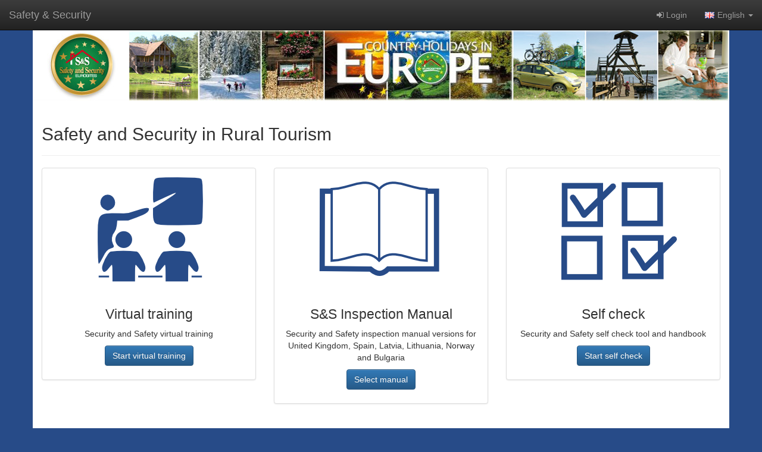

--- FILE ---
content_type: text/html;charset=UTF-8
request_url: http://safety.countryholidays.lv/en;jsessionid=45B0EEE595CF5E151CAC785D1C59FFA6
body_size: 3058
content:
<!DOCTYPE html>
<html xmlns="http://www.w3.org/1999/xhtml" lang="en">  
  <head><link rel="stylesheet" type="text/css" href="./wicket/resource/lv.wi.res.WiUiCssRes/css/wi-ui-ver-9A699D9B49759743545FDB765A3B70F6.css" />

    <meta charset="utf-8"/>
    <title>Safety and Security in Rural Tourism</title>
    <meta http-equiv="X-UA-Compatible" content="IE=edge"/>
    <meta name="viewport" content="width=device-width, initial-scale=1"/>
    <meta name="author" content="LLTA Lauku Celotajs"/>
    <link rel="icon" href="favicon.ico" type="image/x-icon"/>
    <link rel="shortcut icon" href="favicon.ico" type="image/x-icon"/>
    <!--[if lt IE 9]>
      <script src="https://oss.maxcdn.com/libs/html5shiv/3.7.0/html5shiv.js"></script>
      <script src="https://oss.maxcdn.com/libs/respond.js/1.4.2/respond.min.js"></script>
    <![endif]-->  
  <script type="text/javascript" src="./wicket/resource/org.apache.wicket.resource.JQueryResourceReference/jquery/jquery-1.11.1.min-ver-8101D596B2B8FA35FE3A634EA342D7C3.js"></script>
<script type="text/javascript" src="./wicket/resource/org.apache.wicket.ajax.AbstractDefaultAjaxBehavior/res/js/wicket-event-jquery.min-ver-7C4C4A31B92F211E7D61B1BF2BA81B39.js"></script>
<link rel="stylesheet" type="text/css" href="./wicket/resource/lv.wi.res.bootstrap.WiBootstrapThemeEnum/def/css/bootstrap.min-ver-01B83DA47BE3271AE43BB0B3B6D7C77C.css" />
<link rel="stylesheet" type="text/css" href="./wicket/resource/lv.wi.res.bootstrap.WiBootstrapThemeEnum/def/css/bootstrap-theme.min-ver-FD7369D588726D2973BA7C4545ACAD5C.css" />
<script type="text/javascript" src="./wicket/resource/lv.wi.res.bootstrap.WiBootstrapThemeEnum/def/js/bootstrap.min-ver-BC5650264872F5BD33DA30447CA9B8B0.js"></script>
<link rel="stylesheet" type="text/css" href="./wicket/resource/lv.qty.web.app.layout.WappBasePage/css/w-ver-28E8BB4FC11D6037A83D7BE78E0ED1EF.css" />
</head>
 <body role="document">
    <div>
          <nav class="navbar navbar-inverse navbar-fixed-top" role="navigation">
            <div class="container-fluid">
              
              <div class="navbar-header">
                <button type="button" class="navbar-toggle" data-toggle="collapse" data-target="#navbar-collapse-1">
                  <span class="sr-only">Toggle navigation</span>
                  <span class="icon-bar"></span>
                  <span class="icon-bar"></span>
                  <span class="icon-bar"></span>
                </button>
                <a class="navbar-brand" href="./en;jsessionid=ABFE255AEF767B6975B77DF4CD98706B">Safety & Security</a>
              </div>

              <div class="collapse navbar-collapse" id="navbar-collapse-1">
                <ul class="nav navbar-nav">
                  <li id="id1" style="display:none"></li>
                </ul>
                <ul class="nav navbar-nav navbar-right">
                  <li id="id2"><a href="./en/login;jsessionid=ABFE255AEF767B6975B77DF4CD98706B"><i class="fa fa-sign-in"></i> Login</a></li>
                  <li id="id3" style="display:none"></li>
                  
    <li class="dropdown locale-dropdown">
      <a href="#" class="dropdown-toggle" data-toggle="dropdown"><img class="flag16 flag-en" src="./wicket/resource/lv.wi.app.WiApplication/img/blank-ver-325472601571F31E1BF00674C368D335.gif"/>English <b class="caret"></b></a>
      <ul class="dropdown-menu">
        <li><a href="en?lang=en"><img class="flag16 flag-en" src="./wicket/resource/lv.wi.app.WiApplication/img/blank-ver-325472601571F31E1BF00674C368D335.gif"/>English</a></li><li><a href="es?lang=es"><img class="flag16 flag-es" src="./wicket/resource/lv.wi.app.WiApplication/img/blank-ver-325472601571F31E1BF00674C368D335.gif"/>español</a></li><li><a href="lv?lang=lv"><img class="flag16 flag-lv" src="./wicket/resource/lv.wi.app.WiApplication/img/blank-ver-325472601571F31E1BF00674C368D335.gif"/>latviešu</a></li><li><a href="lt?lang=lt"><img class="flag16 flag-lt" src="./wicket/resource/lv.wi.app.WiApplication/img/blank-ver-325472601571F31E1BF00674C368D335.gif"/>lietuvių</a></li><li><a href="no?lang=no"><img class="flag16 flag-no" src="./wicket/resource/lv.wi.app.WiApplication/img/blank-ver-325472601571F31E1BF00674C368D335.gif"/>norsk</a></li><li><a href="bg?lang=bg"><img class="flag16 flag-bg" src="./wicket/resource/lv.wi.app.WiApplication/img/blank-ver-325472601571F31E1BF00674C368D335.gif"/>български</a></li><li><a href="de?lang=de"><img class="flag16 flag-de" src="./wicket/resource/lv.wi.app.WiApplication/img/blank-ver-325472601571F31E1BF00674C368D335.gif"/>Deutsch</a></li>
      </ul>
    </li>
  
                </ul>
              </div>
            </div>
          </nav>
    </div>
    <div id="safety-logo" class="container" > 
      
      <div>
        <a href="./en;jsessionid=ABFE255AEF767B6975B77DF4CD98706B"><img src="./wicket/resource/lv.qty.web.app.layout.hd.WappPageHeader/header-image-ver-0085F281EE6C9E49866F8A2FCE063941.jpg" class="img-responsive" alt="Country Holidays"/></a>        
      </div>      
    
    </div>
    <div id="safety-content" class="container" role="main"> 
      
      <div class="page-header">
        <h1 id="id4">
      
      <span>Safety and Security in Rural Tourism</span>
      
    </h1>
      </div>
      <div class="row">
        <div class="col-sm-6 col-md-4">
          <div class="thumbnail">
            <img class="img-responsive" src="./wicket/resource/lv.qty.web.sys.home.HomePage/img/virtualTraining-ver-597B6D3FAA4E49FD17A3F45B72E9D15C.png" alt="Virtual training" title="Virtual training"/>
              <div class="caption" style="text-align: center;">
                <h3 id="id5">
      
      <span>Virtual training</span>
      
    </h3>
                <p id="id6">
      
      <span>Security and Safety virtual training</span>
      
    </p>
                <p><a href="./en/virtualtraining;jsessionid=ABFE255AEF767B6975B77DF4CD98706B" class="btn btn-primary" role="button"><span id="id7">
      
      <span>Start virtual training</span>
      
    </span></a></p>
              </div>
          </div>
        </div>
        <div class="col-sm-6 col-md-4">
          <div class="thumbnail">
            <img class="img-responsive" src="./wicket/resource/lv.qty.web.sys.home.HomePage/img/manual-ver-CD2A314C9F1B918F08C4E982151486F7.png" alt="S&amp;S Inspection Manual" title="S&amp;S Inspection Manual"/>
              <div class="caption" style="text-align: center;">
                <h3 id="id8">
      
      <span>S&S Inspection Manual</span>
      
    </h3>
                <p id="id9">
      
      <span>Security and Safety inspection manual versions for United Kingdom, Spain, Latvia, Lithuania, Norway and Bulgaria</span>
      
    </p>
                <p><a href="./en/manual;jsessionid=ABFE255AEF767B6975B77DF4CD98706B" class="btn btn-primary" role="button"><span id="ida">
      
      <span>Select manual</span>
      
    </span></a></p>


              </div>
          </div>
        </div>
        <div class="col-sm-6 col-md-4">
          <div class="thumbnail">
            <img class="img-responsive" src="./wicket/resource/lv.qty.web.sys.home.HomePage/img/selfCheck-ver-490ACBF62834EEE12BDE160CF06896B4.png" alt="Self check" title="Self check"/>
              <div class="caption" style="text-align: center;">
                <h3 id="idb">
      
      <span>Self check</span>
      
    </h3>
                <p id="idc">
      
      <span>Security and Safety self check tool and handbook</span>
      
    </p>
                <p><a href="./en/selfcheck;jsessionid=ABFE255AEF767B6975B77DF4CD98706B" class="btn btn-primary" role="button"><span id="idd">
      
      <span>Start self check</span>
      
    </span></a></p>


              </div>
          </div>
        </div>
      </div>

    
    </div>
    
      <div style="background-color: white;" class="container">
        <div class="panel panel-default">
          <div class="panel-body">
            <div class="row">
              <div class="col-lg-1 col-md-1 col-sm-2 col-xs-3"><a href="http://www.eurogites.org" title="European Federation of Rural Tourism - EuroGites"><img src="./wicket/resource/lv.qty.web.app.layout.ft.WappPageFooter/logo/p_EUROGITES-ver-999F229010E710AF6118EDF77E9D039C.jpg" class="img-responsive"/></a></div>
              <div class="col-lg-2 col-md-2 col-sm-3 col-xs-4"><a href="http://www.baatbg.org" title="Bulgarian association for alternative tourism BAAT"><img src="./wicket/resource/lv.qty.web.app.layout.ft.WappPageFooter/logo/p_BAAT-ver-8DB351DA0FD9F5DF360E0F255B0FD581.jpg" class="img-responsive"/></a></div>
              <div class="col-lg-1 col-md-1 col-sm-2 col-xs-3"><a href="http://www.farmstay.co.uk" title="Farm Stay UK Limited"><img src="./wicket/resource/lv.qty.web.app.layout.ft.WappPageFooter/logo/p_farmstay-ver-AE3B23E05A1A9C9BAD9FABDC1BB20273.jpg" class="img-responsive"/></a></div>
              <div class="col-lg-2 col-md-2 col-sm-3 col-xs-4"><a href="http://www.raar.es" title="PRODEC Consultores"><img src="./wicket/resource/lv.qty.web.app.layout.ft.WappPageFooter/logo/p_RAAR-ver-27CFF6B8D62DC568DA38FC31E9676723.jpg" class="img-responsive"/></a></div>
              <div class="col-lg-2 col-md-2 col-sm-3 col-xs-4"><a href="http://www.celotajs.lv" title="Latvijas lauku tūrisma asociācija 'Lauku ceļotājs'"><img src="./wicket/resource/lv.qty.web.app.layout.ft.WappPageFooter/logo/p_LC-ver-E445F36ACBEA6EFCC4C8DD56F765180A.jpg" class="img-responsive"/></a></div>
              <div class="col-lg-2 col-md-2 col-sm-3 col-xs-4"><a href="http://www.atostogoskaime.lt" title="Lithuanian Countryside Tourism Association of Lithuania"><img src="./wicket/resource/lv.qty.web.app.layout.ft.WappPageFooter/logo/p_LCTA-ver-D9D33D8F663F9AE43660E1D9640CE691.jpg" class="img-responsive"/></a></div>
              <div class="col-lg-1 col-md-1 col-sm-2 col-xs-3"><a href="http://www.hanen.no" title="Norwegian Rural tourism and local food 'HANEN'"><img src="./wicket/resource/lv.qty.web.app.layout.ft.WappPageFooter/logo/p_HANEN-ver-717FD37C8676AF807DED62ECE5DE78B7.jpg" class="img-responsive"/></a></div>
              <div class="col-md-1"></div>
            </div>            
          </div>
        </div>        
        <div class="row">
          <img src="./wicket/resource/lv.qty.web.app.layout.ft.WappPageFooter/eu_flag_llp_en-ver-F568AAA9A843517AF0278873195AEE44.png?en" style="float: left; margin: 10px 15px 5px 5px;"/>
          <div style="margin-top: 10px;">
            <div id="ide">
      
      <span>SAFETUR - Practise based training tool for safety and security in European Rural tourism (2012-1-LV1-LEO05-03389)</span>
      
    </div>
            <div style="font-size: small;" id="idf">
      
      <span>This project has been funded with support from the European Commission.</span>
      
    </div>
          </div>
        </div>
      </div>
    
    
  </body>
</html>


--- FILE ---
content_type: text/css
request_url: http://safety.countryholidays.lv/wicket/resource/lv.wi.res.WiUiCssRes/css/wi-ui-ver-9A699D9B49759743545FDB765A3B70F6.css
body_size: 7246
content:
ul.feedbackPanel {
  padding: 0;
  margin-left: 5px;
  list-style-type: none;
}
ul.feedbackPanel li {
  list-style: none;
  padding: 0;  
}
ul.feedbackPanel .alert-box {
  color:#555;
  border-radius:10px;
  padding:5px 6px 5px 15px;
  margin:2px;
}
ul.feedbackPanel .error {
  background:#f2dede;
  border:1px solid #ebccd1;
  color: #a94442;
}
ul.feedbackPanel .warning {
  background:#fcf8e3;
  border:1px solid #faebcc;
  color: #8a6d3b;
}
ul.feedbackPanel .info {
  background:#d9edf7;
  border:1px solid #bce8f1;
  color: #31708f;
}
ul.feedbackPanel .success {
  background:#dff0d8;
  border:1px solid #d6e9c6;
  color: #3c763d;
}

/* bootstrap fixes to make alerts smaller */
ul.feedbackPanel .alert {
  margin-bottom: 3px;
  padding-top: 8px;
  padding-bottom: 8px;
}
/*!
 *  Font Awesome 4.2.0 by @davegandy - http://fontawesome.io - @fontawesome
 *  License - http://fontawesome.io/license (Font: SIL OFL 1.1, CSS: MIT License)
 */@font-face{font-family:'FontAwesome';src:url('../fonts/fontawesome-webfont.eot?v=4.2.0');src:url('../fonts/fontawesome-webfont.eot?#iefix&v=4.2.0') format('embedded-opentype'),url('../fonts/fontawesome-webfont.woff?v=4.2.0') format('woff'),url('../fonts/fontawesome-webfont.ttf?v=4.2.0') format('truetype'),url('../fonts/fontawesome-webfont.svg?v=4.2.0#fontawesomeregular') format('svg');font-weight:normal;font-style:normal}.fa{display:inline-block;font:normal normal normal 14px/1 FontAwesome;font-size:inherit;text-rendering:auto;-webkit-font-smoothing:antialiased;-moz-osx-font-smoothing:grayscale}.fa-lg{font-size:1.33333333em;line-height:.75em;vertical-align:-15%}.fa-2x{font-size:2em}.fa-3x{font-size:3em}.fa-4x{font-size:4em}.fa-5x{font-size:5em}.fa-fw{width:1.28571429em;text-align:center}.fa-ul{padding-left:0;margin-left:2.14285714em;list-style-type:none}.fa-ul>li{position:relative}.fa-li{position:absolute;left:-2.14285714em;width:2.14285714em;top:.14285714em;text-align:center}.fa-li.fa-lg{left:-1.85714286em}.fa-border{padding:.2em .25em .15em;border:solid .08em #eee;border-radius:.1em}.pull-right{float:right}.pull-left{float:left}.fa.pull-left{margin-right:.3em}.fa.pull-right{margin-left:.3em}.fa-spin{-webkit-animation:fa-spin 2s infinite linear;animation:fa-spin 2s infinite linear}@-webkit-keyframes fa-spin{0%{-webkit-transform:rotate(0deg);transform:rotate(0deg)}100%{-webkit-transform:rotate(359deg);transform:rotate(359deg)}}@keyframes fa-spin{0%{-webkit-transform:rotate(0deg);transform:rotate(0deg)}100%{-webkit-transform:rotate(359deg);transform:rotate(359deg)}}.fa-rotate-90{filter:progid:DXImageTransform.Microsoft.BasicImage(rotation=1);-webkit-transform:rotate(90deg);-ms-transform:rotate(90deg);transform:rotate(90deg)}.fa-rotate-180{filter:progid:DXImageTransform.Microsoft.BasicImage(rotation=2);-webkit-transform:rotate(180deg);-ms-transform:rotate(180deg);transform:rotate(180deg)}.fa-rotate-270{filter:progid:DXImageTransform.Microsoft.BasicImage(rotation=3);-webkit-transform:rotate(270deg);-ms-transform:rotate(270deg);transform:rotate(270deg)}.fa-flip-horizontal{filter:progid:DXImageTransform.Microsoft.BasicImage(rotation=0, mirror=1);-webkit-transform:scale(-1, 1);-ms-transform:scale(-1, 1);transform:scale(-1, 1)}.fa-flip-vertical{filter:progid:DXImageTransform.Microsoft.BasicImage(rotation=2, mirror=1);-webkit-transform:scale(1, -1);-ms-transform:scale(1, -1);transform:scale(1, -1)}:root .fa-rotate-90,:root .fa-rotate-180,:root .fa-rotate-270,:root .fa-flip-horizontal,:root .fa-flip-vertical{filter:none}.fa-stack{position:relative;display:inline-block;width:2em;height:2em;line-height:2em;vertical-align:middle}.fa-stack-1x,.fa-stack-2x{position:absolute;left:0;width:100%;text-align:center}.fa-stack-1x{line-height:inherit}.fa-stack-2x{font-size:2em}.fa-inverse{color:#fff}.fa-glass:before{content:"\f000"}.fa-music:before{content:"\f001"}.fa-search:before{content:"\f002"}.fa-envelope-o:before{content:"\f003"}.fa-heart:before{content:"\f004"}.fa-star:before{content:"\f005"}.fa-star-o:before{content:"\f006"}.fa-user:before{content:"\f007"}.fa-film:before{content:"\f008"}.fa-th-large:before{content:"\f009"}.fa-th:before{content:"\f00a"}.fa-th-list:before{content:"\f00b"}.fa-check:before{content:"\f00c"}.fa-remove:before,.fa-close:before,.fa-times:before{content:"\f00d"}.fa-search-plus:before{content:"\f00e"}.fa-search-minus:before{content:"\f010"}.fa-power-off:before{content:"\f011"}.fa-signal:before{content:"\f012"}.fa-gear:before,.fa-cog:before{content:"\f013"}.fa-trash-o:before{content:"\f014"}.fa-home:before{content:"\f015"}.fa-file-o:before{content:"\f016"}.fa-clock-o:before{content:"\f017"}.fa-road:before{content:"\f018"}.fa-download:before{content:"\f019"}.fa-arrow-circle-o-down:before{content:"\f01a"}.fa-arrow-circle-o-up:before{content:"\f01b"}.fa-inbox:before{content:"\f01c"}.fa-play-circle-o:before{content:"\f01d"}.fa-rotate-right:before,.fa-repeat:before{content:"\f01e"}.fa-refresh:before{content:"\f021"}.fa-list-alt:before{content:"\f022"}.fa-lock:before{content:"\f023"}.fa-flag:before{content:"\f024"}.fa-headphones:before{content:"\f025"}.fa-volume-off:before{content:"\f026"}.fa-volume-down:before{content:"\f027"}.fa-volume-up:before{content:"\f028"}.fa-qrcode:before{content:"\f029"}.fa-barcode:before{content:"\f02a"}.fa-tag:before{content:"\f02b"}.fa-tags:before{content:"\f02c"}.fa-book:before{content:"\f02d"}.fa-bookmark:before{content:"\f02e"}.fa-print:before{content:"\f02f"}.fa-camera:before{content:"\f030"}.fa-font:before{content:"\f031"}.fa-bold:before{content:"\f032"}.fa-italic:before{content:"\f033"}.fa-text-height:before{content:"\f034"}.fa-text-width:before{content:"\f035"}.fa-align-left:before{content:"\f036"}.fa-align-center:before{content:"\f037"}.fa-align-right:before{content:"\f038"}.fa-align-justify:before{content:"\f039"}.fa-list:before{content:"\f03a"}.fa-dedent:before,.fa-outdent:before{content:"\f03b"}.fa-indent:before{content:"\f03c"}.fa-video-camera:before{content:"\f03d"}.fa-photo:before,.fa-image:before,.fa-picture-o:before{content:"\f03e"}.fa-pencil:before{content:"\f040"}.fa-map-marker:before{content:"\f041"}.fa-adjust:before{content:"\f042"}.fa-tint:before{content:"\f043"}.fa-edit:before,.fa-pencil-square-o:before{content:"\f044"}.fa-share-square-o:before{content:"\f045"}.fa-check-square-o:before{content:"\f046"}.fa-arrows:before{content:"\f047"}.fa-step-backward:before{content:"\f048"}.fa-fast-backward:before{content:"\f049"}.fa-backward:before{content:"\f04a"}.fa-play:before{content:"\f04b"}.fa-pause:before{content:"\f04c"}.fa-stop:before{content:"\f04d"}.fa-forward:before{content:"\f04e"}.fa-fast-forward:before{content:"\f050"}.fa-step-forward:before{content:"\f051"}.fa-eject:before{content:"\f052"}.fa-chevron-left:before{content:"\f053"}.fa-chevron-right:before{content:"\f054"}.fa-plus-circle:before{content:"\f055"}.fa-minus-circle:before{content:"\f056"}.fa-times-circle:before{content:"\f057"}.fa-check-circle:before{content:"\f058"}.fa-question-circle:before{content:"\f059"}.fa-info-circle:before{content:"\f05a"}.fa-crosshairs:before{content:"\f05b"}.fa-times-circle-o:before{content:"\f05c"}.fa-check-circle-o:before{content:"\f05d"}.fa-ban:before{content:"\f05e"}.fa-arrow-left:before{content:"\f060"}.fa-arrow-right:before{content:"\f061"}.fa-arrow-up:before{content:"\f062"}.fa-arrow-down:before{content:"\f063"}.fa-mail-forward:before,.fa-share:before{content:"\f064"}.fa-expand:before{content:"\f065"}.fa-compress:before{content:"\f066"}.fa-plus:before{content:"\f067"}.fa-minus:before{content:"\f068"}.fa-asterisk:before{content:"\f069"}.fa-exclamation-circle:before{content:"\f06a"}.fa-gift:before{content:"\f06b"}.fa-leaf:before{content:"\f06c"}.fa-fire:before{content:"\f06d"}.fa-eye:before{content:"\f06e"}.fa-eye-slash:before{content:"\f070"}.fa-warning:before,.fa-exclamation-triangle:before{content:"\f071"}.fa-plane:before{content:"\f072"}.fa-calendar:before{content:"\f073"}.fa-random:before{content:"\f074"}.fa-comment:before{content:"\f075"}.fa-magnet:before{content:"\f076"}.fa-chevron-up:before{content:"\f077"}.fa-chevron-down:before{content:"\f078"}.fa-retweet:before{content:"\f079"}.fa-shopping-cart:before{content:"\f07a"}.fa-folder:before{content:"\f07b"}.fa-folder-open:before{content:"\f07c"}.fa-arrows-v:before{content:"\f07d"}.fa-arrows-h:before{content:"\f07e"}.fa-bar-chart-o:before,.fa-bar-chart:before{content:"\f080"}.fa-twitter-square:before{content:"\f081"}.fa-facebook-square:before{content:"\f082"}.fa-camera-retro:before{content:"\f083"}.fa-key:before{content:"\f084"}.fa-gears:before,.fa-cogs:before{content:"\f085"}.fa-comments:before{content:"\f086"}.fa-thumbs-o-up:before{content:"\f087"}.fa-thumbs-o-down:before{content:"\f088"}.fa-star-half:before{content:"\f089"}.fa-heart-o:before{content:"\f08a"}.fa-sign-out:before{content:"\f08b"}.fa-linkedin-square:before{content:"\f08c"}.fa-thumb-tack:before{content:"\f08d"}.fa-external-link:before{content:"\f08e"}.fa-sign-in:before{content:"\f090"}.fa-trophy:before{content:"\f091"}.fa-github-square:before{content:"\f092"}.fa-upload:before{content:"\f093"}.fa-lemon-o:before{content:"\f094"}.fa-phone:before{content:"\f095"}.fa-square-o:before{content:"\f096"}.fa-bookmark-o:before{content:"\f097"}.fa-phone-square:before{content:"\f098"}.fa-twitter:before{content:"\f099"}.fa-facebook:before{content:"\f09a"}.fa-github:before{content:"\f09b"}.fa-unlock:before{content:"\f09c"}.fa-credit-card:before{content:"\f09d"}.fa-rss:before{content:"\f09e"}.fa-hdd-o:before{content:"\f0a0"}.fa-bullhorn:before{content:"\f0a1"}.fa-bell:before{content:"\f0f3"}.fa-certificate:before{content:"\f0a3"}.fa-hand-o-right:before{content:"\f0a4"}.fa-hand-o-left:before{content:"\f0a5"}.fa-hand-o-up:before{content:"\f0a6"}.fa-hand-o-down:before{content:"\f0a7"}.fa-arrow-circle-left:before{content:"\f0a8"}.fa-arrow-circle-right:before{content:"\f0a9"}.fa-arrow-circle-up:before{content:"\f0aa"}.fa-arrow-circle-down:before{content:"\f0ab"}.fa-globe:before{content:"\f0ac"}.fa-wrench:before{content:"\f0ad"}.fa-tasks:before{content:"\f0ae"}.fa-filter:before{content:"\f0b0"}.fa-briefcase:before{content:"\f0b1"}.fa-arrows-alt:before{content:"\f0b2"}.fa-group:before,.fa-users:before{content:"\f0c0"}.fa-chain:before,.fa-link:before{content:"\f0c1"}.fa-cloud:before{content:"\f0c2"}.fa-flask:before{content:"\f0c3"}.fa-cut:before,.fa-scissors:before{content:"\f0c4"}.fa-copy:before,.fa-files-o:before{content:"\f0c5"}.fa-paperclip:before{content:"\f0c6"}.fa-save:before,.fa-floppy-o:before{content:"\f0c7"}.fa-square:before{content:"\f0c8"}.fa-navicon:before,.fa-reorder:before,.fa-bars:before{content:"\f0c9"}.fa-list-ul:before{content:"\f0ca"}.fa-list-ol:before{content:"\f0cb"}.fa-strikethrough:before{content:"\f0cc"}.fa-underline:before{content:"\f0cd"}.fa-table:before{content:"\f0ce"}.fa-magic:before{content:"\f0d0"}.fa-truck:before{content:"\f0d1"}.fa-pinterest:before{content:"\f0d2"}.fa-pinterest-square:before{content:"\f0d3"}.fa-google-plus-square:before{content:"\f0d4"}.fa-google-plus:before{content:"\f0d5"}.fa-money:before{content:"\f0d6"}.fa-caret-down:before{content:"\f0d7"}.fa-caret-up:before{content:"\f0d8"}.fa-caret-left:before{content:"\f0d9"}.fa-caret-right:before{content:"\f0da"}.fa-columns:before{content:"\f0db"}.fa-unsorted:before,.fa-sort:before{content:"\f0dc"}.fa-sort-down:before,.fa-sort-desc:before{content:"\f0dd"}.fa-sort-up:before,.fa-sort-asc:before{content:"\f0de"}.fa-envelope:before{content:"\f0e0"}.fa-linkedin:before{content:"\f0e1"}.fa-rotate-left:before,.fa-undo:before{content:"\f0e2"}.fa-legal:before,.fa-gavel:before{content:"\f0e3"}.fa-dashboard:before,.fa-tachometer:before{content:"\f0e4"}.fa-comment-o:before{content:"\f0e5"}.fa-comments-o:before{content:"\f0e6"}.fa-flash:before,.fa-bolt:before{content:"\f0e7"}.fa-sitemap:before{content:"\f0e8"}.fa-umbrella:before{content:"\f0e9"}.fa-paste:before,.fa-clipboard:before{content:"\f0ea"}.fa-lightbulb-o:before{content:"\f0eb"}.fa-exchange:before{content:"\f0ec"}.fa-cloud-download:before{content:"\f0ed"}.fa-cloud-upload:before{content:"\f0ee"}.fa-user-md:before{content:"\f0f0"}.fa-stethoscope:before{content:"\f0f1"}.fa-suitcase:before{content:"\f0f2"}.fa-bell-o:before{content:"\f0a2"}.fa-coffee:before{content:"\f0f4"}.fa-cutlery:before{content:"\f0f5"}.fa-file-text-o:before{content:"\f0f6"}.fa-building-o:before{content:"\f0f7"}.fa-hospital-o:before{content:"\f0f8"}.fa-ambulance:before{content:"\f0f9"}.fa-medkit:before{content:"\f0fa"}.fa-fighter-jet:before{content:"\f0fb"}.fa-beer:before{content:"\f0fc"}.fa-h-square:before{content:"\f0fd"}.fa-plus-square:before{content:"\f0fe"}.fa-angle-double-left:before{content:"\f100"}.fa-angle-double-right:before{content:"\f101"}.fa-angle-double-up:before{content:"\f102"}.fa-angle-double-down:before{content:"\f103"}.fa-angle-left:before{content:"\f104"}.fa-angle-right:before{content:"\f105"}.fa-angle-up:before{content:"\f106"}.fa-angle-down:before{content:"\f107"}.fa-desktop:before{content:"\f108"}.fa-laptop:before{content:"\f109"}.fa-tablet:before{content:"\f10a"}.fa-mobile-phone:before,.fa-mobile:before{content:"\f10b"}.fa-circle-o:before{content:"\f10c"}.fa-quote-left:before{content:"\f10d"}.fa-quote-right:before{content:"\f10e"}.fa-spinner:before{content:"\f110"}.fa-circle:before{content:"\f111"}.fa-mail-reply:before,.fa-reply:before{content:"\f112"}.fa-github-alt:before{content:"\f113"}.fa-folder-o:before{content:"\f114"}.fa-folder-open-o:before{content:"\f115"}.fa-smile-o:before{content:"\f118"}.fa-frown-o:before{content:"\f119"}.fa-meh-o:before{content:"\f11a"}.fa-gamepad:before{content:"\f11b"}.fa-keyboard-o:before{content:"\f11c"}.fa-flag-o:before{content:"\f11d"}.fa-flag-checkered:before{content:"\f11e"}.fa-terminal:before{content:"\f120"}.fa-code:before{content:"\f121"}.fa-mail-reply-all:before,.fa-reply-all:before{content:"\f122"}.fa-star-half-empty:before,.fa-star-half-full:before,.fa-star-half-o:before{content:"\f123"}.fa-location-arrow:before{content:"\f124"}.fa-crop:before{content:"\f125"}.fa-code-fork:before{content:"\f126"}.fa-unlink:before,.fa-chain-broken:before{content:"\f127"}.fa-question:before{content:"\f128"}.fa-info:before{content:"\f129"}.fa-exclamation:before{content:"\f12a"}.fa-superscript:before{content:"\f12b"}.fa-subscript:before{content:"\f12c"}.fa-eraser:before{content:"\f12d"}.fa-puzzle-piece:before{content:"\f12e"}.fa-microphone:before{content:"\f130"}.fa-microphone-slash:before{content:"\f131"}.fa-shield:before{content:"\f132"}.fa-calendar-o:before{content:"\f133"}.fa-fire-extinguisher:before{content:"\f134"}.fa-rocket:before{content:"\f135"}.fa-maxcdn:before{content:"\f136"}.fa-chevron-circle-left:before{content:"\f137"}.fa-chevron-circle-right:before{content:"\f138"}.fa-chevron-circle-up:before{content:"\f139"}.fa-chevron-circle-down:before{content:"\f13a"}.fa-html5:before{content:"\f13b"}.fa-css3:before{content:"\f13c"}.fa-anchor:before{content:"\f13d"}.fa-unlock-alt:before{content:"\f13e"}.fa-bullseye:before{content:"\f140"}.fa-ellipsis-h:before{content:"\f141"}.fa-ellipsis-v:before{content:"\f142"}.fa-rss-square:before{content:"\f143"}.fa-play-circle:before{content:"\f144"}.fa-ticket:before{content:"\f145"}.fa-minus-square:before{content:"\f146"}.fa-minus-square-o:before{content:"\f147"}.fa-level-up:before{content:"\f148"}.fa-level-down:before{content:"\f149"}.fa-check-square:before{content:"\f14a"}.fa-pencil-square:before{content:"\f14b"}.fa-external-link-square:before{content:"\f14c"}.fa-share-square:before{content:"\f14d"}.fa-compass:before{content:"\f14e"}.fa-toggle-down:before,.fa-caret-square-o-down:before{content:"\f150"}.fa-toggle-up:before,.fa-caret-square-o-up:before{content:"\f151"}.fa-toggle-right:before,.fa-caret-square-o-right:before{content:"\f152"}.fa-euro:before,.fa-eur:before{content:"\f153"}.fa-gbp:before{content:"\f154"}.fa-dollar:before,.fa-usd:before{content:"\f155"}.fa-rupee:before,.fa-inr:before{content:"\f156"}.fa-cny:before,.fa-rmb:before,.fa-yen:before,.fa-jpy:before{content:"\f157"}.fa-ruble:before,.fa-rouble:before,.fa-rub:before{content:"\f158"}.fa-won:before,.fa-krw:before{content:"\f159"}.fa-bitcoin:before,.fa-btc:before{content:"\f15a"}.fa-file:before{content:"\f15b"}.fa-file-text:before{content:"\f15c"}.fa-sort-alpha-asc:before{content:"\f15d"}.fa-sort-alpha-desc:before{content:"\f15e"}.fa-sort-amount-asc:before{content:"\f160"}.fa-sort-amount-desc:before{content:"\f161"}.fa-sort-numeric-asc:before{content:"\f162"}.fa-sort-numeric-desc:before{content:"\f163"}.fa-thumbs-up:before{content:"\f164"}.fa-thumbs-down:before{content:"\f165"}.fa-youtube-square:before{content:"\f166"}.fa-youtube:before{content:"\f167"}.fa-xing:before{content:"\f168"}.fa-xing-square:before{content:"\f169"}.fa-youtube-play:before{content:"\f16a"}.fa-dropbox:before{content:"\f16b"}.fa-stack-overflow:before{content:"\f16c"}.fa-instagram:before{content:"\f16d"}.fa-flickr:before{content:"\f16e"}.fa-adn:before{content:"\f170"}.fa-bitbucket:before{content:"\f171"}.fa-bitbucket-square:before{content:"\f172"}.fa-tumblr:before{content:"\f173"}.fa-tumblr-square:before{content:"\f174"}.fa-long-arrow-down:before{content:"\f175"}.fa-long-arrow-up:before{content:"\f176"}.fa-long-arrow-left:before{content:"\f177"}.fa-long-arrow-right:before{content:"\f178"}.fa-apple:before{content:"\f179"}.fa-windows:before{content:"\f17a"}.fa-android:before{content:"\f17b"}.fa-linux:before{content:"\f17c"}.fa-dribbble:before{content:"\f17d"}.fa-skype:before{content:"\f17e"}.fa-foursquare:before{content:"\f180"}.fa-trello:before{content:"\f181"}.fa-female:before{content:"\f182"}.fa-male:before{content:"\f183"}.fa-gittip:before{content:"\f184"}.fa-sun-o:before{content:"\f185"}.fa-moon-o:before{content:"\f186"}.fa-archive:before{content:"\f187"}.fa-bug:before{content:"\f188"}.fa-vk:before{content:"\f189"}.fa-weibo:before{content:"\f18a"}.fa-renren:before{content:"\f18b"}.fa-pagelines:before{content:"\f18c"}.fa-stack-exchange:before{content:"\f18d"}.fa-arrow-circle-o-right:before{content:"\f18e"}.fa-arrow-circle-o-left:before{content:"\f190"}.fa-toggle-left:before,.fa-caret-square-o-left:before{content:"\f191"}.fa-dot-circle-o:before{content:"\f192"}.fa-wheelchair:before{content:"\f193"}.fa-vimeo-square:before{content:"\f194"}.fa-turkish-lira:before,.fa-try:before{content:"\f195"}.fa-plus-square-o:before{content:"\f196"}.fa-space-shuttle:before{content:"\f197"}.fa-slack:before{content:"\f198"}.fa-envelope-square:before{content:"\f199"}.fa-wordpress:before{content:"\f19a"}.fa-openid:before{content:"\f19b"}.fa-institution:before,.fa-bank:before,.fa-university:before{content:"\f19c"}.fa-mortar-board:before,.fa-graduation-cap:before{content:"\f19d"}.fa-yahoo:before{content:"\f19e"}.fa-google:before{content:"\f1a0"}.fa-reddit:before{content:"\f1a1"}.fa-reddit-square:before{content:"\f1a2"}.fa-stumbleupon-circle:before{content:"\f1a3"}.fa-stumbleupon:before{content:"\f1a4"}.fa-delicious:before{content:"\f1a5"}.fa-digg:before{content:"\f1a6"}.fa-pied-piper:before{content:"\f1a7"}.fa-pied-piper-alt:before{content:"\f1a8"}.fa-drupal:before{content:"\f1a9"}.fa-joomla:before{content:"\f1aa"}.fa-language:before{content:"\f1ab"}.fa-fax:before{content:"\f1ac"}.fa-building:before{content:"\f1ad"}.fa-child:before{content:"\f1ae"}.fa-paw:before{content:"\f1b0"}.fa-spoon:before{content:"\f1b1"}.fa-cube:before{content:"\f1b2"}.fa-cubes:before{content:"\f1b3"}.fa-behance:before{content:"\f1b4"}.fa-behance-square:before{content:"\f1b5"}.fa-steam:before{content:"\f1b6"}.fa-steam-square:before{content:"\f1b7"}.fa-recycle:before{content:"\f1b8"}.fa-automobile:before,.fa-car:before{content:"\f1b9"}.fa-cab:before,.fa-taxi:before{content:"\f1ba"}.fa-tree:before{content:"\f1bb"}.fa-spotify:before{content:"\f1bc"}.fa-deviantart:before{content:"\f1bd"}.fa-soundcloud:before{content:"\f1be"}.fa-database:before{content:"\f1c0"}.fa-file-pdf-o:before{content:"\f1c1"}.fa-file-word-o:before{content:"\f1c2"}.fa-file-excel-o:before{content:"\f1c3"}.fa-file-powerpoint-o:before{content:"\f1c4"}.fa-file-photo-o:before,.fa-file-picture-o:before,.fa-file-image-o:before{content:"\f1c5"}.fa-file-zip-o:before,.fa-file-archive-o:before{content:"\f1c6"}.fa-file-sound-o:before,.fa-file-audio-o:before{content:"\f1c7"}.fa-file-movie-o:before,.fa-file-video-o:before{content:"\f1c8"}.fa-file-code-o:before{content:"\f1c9"}.fa-vine:before{content:"\f1ca"}.fa-codepen:before{content:"\f1cb"}.fa-jsfiddle:before{content:"\f1cc"}.fa-life-bouy:before,.fa-life-buoy:before,.fa-life-saver:before,.fa-support:before,.fa-life-ring:before{content:"\f1cd"}.fa-circle-o-notch:before{content:"\f1ce"}.fa-ra:before,.fa-rebel:before{content:"\f1d0"}.fa-ge:before,.fa-empire:before{content:"\f1d1"}.fa-git-square:before{content:"\f1d2"}.fa-git:before{content:"\f1d3"}.fa-hacker-news:before{content:"\f1d4"}.fa-tencent-weibo:before{content:"\f1d5"}.fa-qq:before{content:"\f1d6"}.fa-wechat:before,.fa-weixin:before{content:"\f1d7"}.fa-send:before,.fa-paper-plane:before{content:"\f1d8"}.fa-send-o:before,.fa-paper-plane-o:before{content:"\f1d9"}.fa-history:before{content:"\f1da"}.fa-circle-thin:before{content:"\f1db"}.fa-header:before{content:"\f1dc"}.fa-paragraph:before{content:"\f1dd"}.fa-sliders:before{content:"\f1de"}.fa-share-alt:before{content:"\f1e0"}.fa-share-alt-square:before{content:"\f1e1"}.fa-bomb:before{content:"\f1e2"}.fa-soccer-ball-o:before,.fa-futbol-o:before{content:"\f1e3"}.fa-tty:before{content:"\f1e4"}.fa-binoculars:before{content:"\f1e5"}.fa-plug:before{content:"\f1e6"}.fa-slideshare:before{content:"\f1e7"}.fa-twitch:before{content:"\f1e8"}.fa-yelp:before{content:"\f1e9"}.fa-newspaper-o:before{content:"\f1ea"}.fa-wifi:before{content:"\f1eb"}.fa-calculator:before{content:"\f1ec"}.fa-paypal:before{content:"\f1ed"}.fa-google-wallet:before{content:"\f1ee"}.fa-cc-visa:before{content:"\f1f0"}.fa-cc-mastercard:before{content:"\f1f1"}.fa-cc-discover:before{content:"\f1f2"}.fa-cc-amex:before{content:"\f1f3"}.fa-cc-paypal:before{content:"\f1f4"}.fa-cc-stripe:before{content:"\f1f5"}.fa-bell-slash:before{content:"\f1f6"}.fa-bell-slash-o:before{content:"\f1f7"}.fa-trash:before{content:"\f1f8"}.fa-copyright:before{content:"\f1f9"}.fa-at:before{content:"\f1fa"}.fa-eyedropper:before{content:"\f1fb"}.fa-paint-brush:before{content:"\f1fc"}.fa-birthday-cake:before{content:"\f1fd"}.fa-area-chart:before{content:"\f1fe"}.fa-pie-chart:before{content:"\f200"}.fa-line-chart:before{content:"\f201"}.fa-lastfm:before{content:"\f202"}.fa-lastfm-square:before{content:"\f203"}.fa-toggle-off:before{content:"\f204"}.fa-toggle-on:before{content:"\f205"}.fa-bicycle:before{content:"\f206"}.fa-bus:before{content:"\f207"}.fa-ioxhost:before{content:"\f208"}.fa-angellist:before{content:"\f209"}.fa-cc:before{content:"\f20a"}.fa-shekel:before,.fa-sheqel:before,.fa-ils:before{content:"\f20b"}.fa-meanpath:before{content:"\f20c"}.flag16 {
  width: 16px;
  height: 11px;
  background:url(../img/flags16.png) no-repeat
}
.flag16.flag-ad {background-position: -16px 0}
.flag16.flag-al {background-position: -32px 0}
.flag16.flag-at {background-position: -48px 0}
.flag16.flag-ba {background-position: -64px 0}
.flag16.flag-be {background-position: -80px 0}
.flag16.flag-bg {background-position: -96px 0}
.flag16.flag-by {background-position: 0 -11px}
.flag16.flag-ch {background-position: -16px -11px}
.flag16.flag-cz {background-position: -32px -11px}
.flag16.flag-de {background-position: -48px -11px}
.flag16.flag-dk {background-position: -64px -11px}
.flag16.flag-et {background-position: -80px -11px}
.flag16.flag-es {background-position: -96px -11px}
.flag16.flag-fi {background-position: 0 -22px}
.flag16.flag-fo {background-position: -16px -22px}
.flag16.flag-fr {background-position: -32px -22px}
.flag16.flag-en {background-position: -48px -22px}
.flag16.flag-gi {background-position: -64px -22px}
.flag16.flag-gr {background-position: -80px -22px}
.flag16.flag-hr {background-position: -96px -22px}
.flag16.flag-hu {background-position: 0 -33px}
.flag16.flag-ie {background-position: -16px -33px}
.flag16.flag-is {background-position: -32px -33px}
.flag16.flag-it {background-position: -48px -33px}
.flag16.flag-li {background-position: -64px -33px}
.flag16.flag-lt {background-position: -80px -33px}
.flag16.flag-lu {background-position: -96px -33px}
.flag16.flag-lv {background-position: 0 -44px}
.flag16.flag-mc {background-position: -16px -44px}
.flag16.flag-md {background-position: -32px -44px}
.flag16.flag-me {background-position: -48px -44px}
.flag16.flag-mk {background-position: -64px -44px}
.flag16.flag-mt {background-position: -80px -44px}
.flag16.flag-nl {background-position: -96px -44px}
.flag16.flag-no {background-position: 0 -55px}
.flag16.flag-pl {background-position: -16px -55px}
.flag16.flag-pt {background-position: -32px -55px}
.flag16.flag-ro {background-position: -48px -55px}
.flag16.flag-rs {background-position: -64px -55px}
.flag16.flag-ru {background-position: -80px -55px}
.flag16.flag-se {background-position: -96px -55px}
.flag16.flag-si {background-position: 0 -66px}
.flag16.flag-sk {background-position: -16px -66px}
.flag16.flag-sm {background-position: -32px -66px}
.flag16.flag-uk {background-position: -48px -66px}
.flag16.flag-va {background-position: -64px -66px}

.flag25 {
	width: 25px;
	height: 15px;
	background:url(../img/flags25.png) no-repeat
}

.flag25.flag-ad {background-position: -25px 0}
.flag25.flag-ae {background-position: -50px 0}
.flag25.flag-af {background-position: -75px 0}
.flag25.flag-ag {background-position: -100px 0}
.flag25.flag-ai {background-position: -125px 0}
.flag25.flag-al {background-position: -150px 0}
.flag25.flag-am {background-position: -175px 0}
.flag25.flag-an {background-position: -200px 0}
.flag25.flag-ao {background-position: -225px 0}
.flag25.flag-ar {background-position: -250px 0}
.flag25.flag-as {background-position: -275px 0}
.flag25.flag-at {background-position: -300px 0}
.flag25.flag-au {background-position: -325px 0}
.flag25.flag-aw {background-position: -350px 0}
.flag25.flag-az {background-position: -375px 0}
.flag25.flag-ba {background-position: 0 -15px}
.flag25.flag-bb {background-position: -25px -15px}
.flag25.flag-bd {background-position: -50px -15px}
.flag25.flag-be {background-position: -75px -15px}
.flag25.flag-bf {background-position: -100px -15px}
.flag25.flag-bg {background-position: -125px -15px}
.flag25.flag-bh {background-position: -150px -15px}
.flag25.flag-bi {background-position: -175px -15px}
.flag25.flag-bj {background-position: -200px -15px}
.flag25.flag-bm {background-position: -225px -15px}
.flag25.flag-bn {background-position: -250px -15px}
.flag25.flag-bo {background-position: -275px -15px}
.flag25.flag-br {background-position: -300px -15px}
.flag25.flag-bs {background-position: -325px -15px}
.flag25.flag-bt {background-position: -350px -15px}
.flag25.flag-bv {background-position: -375px -15px}
.flag25.flag-bw {background-position: 0 -30px}
.flag25.flag-by {background-position: -25px -30px}
.flag25.flag-bz {background-position: -50px -30px}
.flag25.flag-ca {background-position: -75px -30px}
.flag25.flag-cd {background-position: -100px -30px}
.flag25.flag-cf {background-position: -125px -30px}
.flag25.flag-cg {background-position: -150px -30px}
.flag25.flag-ch {background-position: -175px -30px}
.flag25.flag-ci {background-position: -200px -30px}
.flag25.flag-ck {background-position: -225px -30px}
.flag25.flag-cl {background-position: -250px -30px}
.flag25.flag-cm {background-position: -275px -30px}
.flag25.flag-cn {background-position: -300px -30px}
.flag25.flag-co {background-position: -325px -30px}
.flag25.flag-cr {background-position: -350px -30px}
.flag25.flag-cu {background-position: -375px -30px}
.flag25.flag-cv {background-position: 0 -45px}
.flag25.flag-cy {background-position: -25px -45px}
.flag25.flag-cz {background-position: -50px -45px}
.flag25.flag-de {background-position: -75px -45px}
.flag25.flag-dj {background-position: -100px -45px}
.flag25.flag-dk {background-position: -125px -45px}
.flag25.flag-dm {background-position: -150px -45px}
.flag25.flag-do {background-position: -175px -45px}
.flag25.flag-dz {background-position: -200px -45px}
.flag25.flag-ec {background-position: -225px -45px}
.flag25.flag-ee {background-position: -250px -45px}
.flag25.flag-eg {background-position: -275px -45px}
.flag25.flag-eh {background-position: -300px -45px}
.flag25.flag-er {background-position: -325px -45px}
.flag25.flag-es {background-position: -350px -45px}
.flag25.flag-et {background-position: -375px -45px}
.flag25.flag-eu {background-position: 0 -60px}
.flag25.flag-fi {background-position: -25px -60px}
.flag25.flag-fj {background-position: -50px -60px}
.flag25.flag-fk {background-position: -75px -60px}
.flag25.flag-fm {background-position: -100px -60px}
.flag25.flag-fo {background-position: -125px -60px}
.flag25.flag-fr {background-position: -150px -60px}
.flag25.flag-ga {background-position: -175px -60px}
.flag25.flag-en {background-position: -200px -60px}
.flag25.flag-gd {background-position: -225px -60px}
.flag25.flag-ge {background-position: -250px -60px}
.flag25.flag-gf {background-position: -275px -60px}
.flag25.flag-gg {background-position: -300px -60px}
.flag25.flag-gh {background-position: -325px -60px}
.flag25.flag-gi {background-position: -350px -60px}
.flag25.flag-gl {background-position: -375px -60px}
.flag25.flag-gm {background-position: 0 -75px}
.flag25.flag-gn {background-position: -25px -75px}
.flag25.flag-gp {background-position: -50px -75px}
.flag25.flag-gq {background-position: -75px -75px}
.flag25.flag-gr {background-position: -100px -75px}
.flag25.flag-gs {background-position: -125px -75px}
.flag25.flag-gt {background-position: -150px -75px}
.flag25.flag-gu {background-position: -175px -75px}
.flag25.flag-gw {background-position: -200px -75px}
.flag25.flag-gy {background-position: -225px -75px}
.flag25.flag-hk {background-position: -250px -75px}
.flag25.flag-hm {background-position: -275px -75px}
.flag25.flag-hn {background-position: -300px -75px}
.flag25.flag-hr {background-position: -325px -75px}
.flag25.flag-ht {background-position: -350px -75px}
.flag25.flag-hu {background-position: -375px -75px}
.flag25.flag-id {background-position: 0 -90px}
.flag25.flag-ie {background-position: -25px -90px}
.flag25.flag-il {background-position: -50px -90px}
.flag25.flag-in {background-position: -75px -90px}
.flag25.flag-io {background-position: -100px -90px}
.flag25.flag-iq {background-position: -125px -90px}
.flag25.flag-ir {background-position: -150px -90px}
.flag25.flag-is {background-position: -175px -90px}
.flag25.flag-it {background-position: -200px -90px}
.flag25.flag-je {background-position: -225px -90px}
.flag25.flag-jm {background-position: -250px -90px}
.flag25.flag-jo {background-position: -275px -90px}
.flag25.flag-jp {background-position: -300px -90px}
.flag25.flag-ke {background-position: -325px -90px}
.flag25.flag-kg {background-position: -350px -90px}
.flag25.flag-kh {background-position: -375px -90px}
.flag25.flag-ki {background-position: 0 -105px}
.flag25.flag-km {background-position: -25px -105px}
.flag25.flag-kn {background-position: -50px -105px}
.flag25.flag-kp {background-position: -75px -105px}
.flag25.flag-kr {background-position: -100px -105px}
.flag25.flag-kw {background-position: -125px -105px}
.flag25.flag-ky {background-position: -150px -105px}
.flag25.flag-kz {background-position: -175px -105px}
.flag25.flag-la {background-position: -200px -105px}
.flag25.flag-lb {background-position: -225px -105px}
.flag25.flag-lc {background-position: -250px -105px}
.flag25.flag-li {background-position: -275px -105px}
.flag25.flag-lk {background-position: -300px -105px}
.flag25.flag-lr {background-position: -325px -105px}
.flag25.flag-ls {background-position: -350px -105px}
.flag25.flag-lt {background-position: -375px -105px}
.flag25.flag-lu {background-position: 0 -120px}
.flag25.flag-lv {background-position: -25px -120px}
.flag25.flag-ly {background-position: -50px -120px}
.flag25.flag-ma {background-position: -75px -120px}
.flag25.flag-mc {background-position: -100px -120px}
.flag25.flag-md {background-position: -125px -120px}
.flag25.flag-me {background-position: -150px -120px}
.flag25.flag-mg {background-position: -175px -120px}
.flag25.flag-mh {background-position: -200px -120px}
.flag25.flag-mk {background-position: -225px -120px}
.flag25.flag-ml {background-position: -250px -120px}
.flag25.flag-mm {background-position: -275px -120px}
.flag25.flag-mn {background-position: -300px -120px}
.flag25.flag-mo {background-position: -325px -120px}
.flag25.flag-mp {background-position: -350px -120px}
.flag25.flag-mq {background-position: -375px -120px}
.flag25.flag-mr {background-position: 0 -135px}
.flag25.flag-ms {background-position: -25px -135px}
.flag25.flag-mt {background-position: -50px -135px}
.flag25.flag-mu {background-position: -75px -135px}
.flag25.flag-mv {background-position: -100px -135px}
.flag25.flag-mw {background-position: -125px -135px}
.flag25.flag-mx {background-position: -150px -135px}
.flag25.flag-my {background-position: -175px -135px}
.flag25.flag-mz {background-position: -200px -135px}
.flag25.flag-na {background-position: -225px -135px}
.flag25.flag-nc {background-position: -250px -135px}
.flag25.flag-ne {background-position: -275px -135px}
.flag25.flag-nf {background-position: -300px -135px}
.flag25.flag-ng {background-position: -325px -135px}
.flag25.flag-ni {background-position: -350px -135px}
.flag25.flag-nl {background-position: -375px -135px}
.flag25.flag-no {background-position: 0 -150px}
.flag25.flag-np {background-position: -25px -150px}
.flag25.flag-nr {background-position: -50px -150px}
.flag25.flag-nu {background-position: -75px -150px}
.flag25.flag-nz {background-position: -100px -150px}
.flag25.flag-om {background-position: -125px -150px}
.flag25.flag-pa {background-position: -150px -150px}
.flag25.flag-pe {background-position: -175px -150px}
.flag25.flag-pf {background-position: -200px -150px}
.flag25.flag-pg {background-position: -225px -150px}
.flag25.flag-ph {background-position: -250px -150px}
.flag25.flag-pk {background-position: -275px -150px}
.flag25.flag-pl {background-position: -300px -150px}
.flag25.flag-pm {background-position: -325px -150px}
.flag25.flag-pn {background-position: -350px -150px}
.flag25.flag-pr {background-position: -375px -150px}
.flag25.flag-ps {background-position: 0 -165px}
.flag25.flag-pt {background-position: -25px -165px}
.flag25.flag-pw {background-position: -50px -165px}
.flag25.flag-py {background-position: -75px -165px}
.flag25.flag-qa {background-position: -100px -165px}
.flag25.flag-re {background-position: -125px -165px}
.flag25.flag-ro {background-position: -150px -165px}
.flag25.flag-rs {background-position: -175px -165px}
.flag25.flag-ru {background-position: -200px -165px}
.flag25.flag-rw {background-position: -225px -165px}
.flag25.flag-sa {background-position: -250px -165px}
.flag25.flag-sb {background-position: -275px -165px}
.flag25.flag-sc {background-position: -300px -165px}
.flag25.flag-sd {background-position: -325px -165px}
.flag25.flag-se {background-position: -350px -165px}
.flag25.flag-sg {background-position: -375px -165px}
.flag25.flag-sh {background-position: 0 -180px}
.flag25.flag-si {background-position: -25px -180px}
.flag25.flag-sk {background-position: -50px -180px}
.flag25.flag-sl {background-position: -75px -180px}
.flag25.flag-sm {background-position: -100px -180px}
.flag25.flag-sn {background-position: -125px -180px}
.flag25.flag-so {background-position: -150px -180px}
.flag25.flag-sr {background-position: -175px -180px}
.flag25.flag-st {background-position: -200px -180px}
.flag25.flag-sv {background-position: -225px -180px}
.flag25.flag-sy {background-position: -250px -180px}
.flag25.flag-sz {background-position: -275px -180px}
.flag25.flag-tc {background-position: -300px -180px}
.flag25.flag-td {background-position: -325px -180px}
.flag25.flag-tf {background-position: -350px -180px}
.flag25.flag-tg {background-position: -375px -180px}
.flag25.flag-th {background-position: 0 -195px}
.flag25.flag-tj {background-position: -25px -195px}
.flag25.flag-tk {background-position: -50px -195px}
.flag25.flag-tl {background-position: -75px -195px}
.flag25.flag-tm {background-position: -100px -195px}
.flag25.flag-tn {background-position: -125px -195px}
.flag25.flag-to {background-position: -150px -195px}
.flag25.flag-tr {background-position: -175px -195px}
.flag25.flag-tt {background-position: -200px -195px}
.flag25.flag-tv {background-position: -225px -195px}
.flag25.flag-tw {background-position: -250px -195px}
.flag25.flag-tz {background-position: -275px -195px}
.flag25.flag-ua {background-position: -300px -195px}
.flag25.flag-ug {background-position: -325px -195px}
.flag25.flag-um {background-position: -350px -195px}
.flag25.flag-us {background-position: -375px -195px}
.flag25.flag-uy {background-position: 0 -210px}
.flag25.flag-uz {background-position: -25px -210px}
.flag25.flag-va {background-position: -50px -210px}
.flag25.flag-vc {background-position: -75px -210px}
.flag25.flag-ve {background-position: -100px -210px}
.flag25.flag-vg {background-position: -125px -210px}
.flag25.flag-vi {background-position: -150px -210px}
.flag25.flag-vn {background-position: -175px -210px}
.flag25.flag-vu {background-position: -200px -210px}
.flag25.flag-wf {background-position: -225px -210px}
.flag25.flag-ws {background-position: -250px -210px}
.flag25.flag-ye {background-position: -275px -210px}
.flag25.flag-yt {background-position: -300px -210px}
.flag25.flag-za {background-position: -325px -210px}
.flag25.flag-zm {background-position: -350px -210px}
.flag25.flag-zw {background-position: -375px -210px}

.locale-dropdown .flag16 {
  margin-right: 5px;
  margin-bottom: 2px;
}

.i18nTrnslCnt {
  font-size: x-small;
  margin-left: 3px;
}
.i18nValueMultiEditItem {
  margin: 3px 10px 10px 10px;
}
.i18nValueMultiEditItem i18nLocaleName {
//   width: 100%;
}
span.i18nTrnslCnt {
  margin-left: 1px;  
  font-size: xx-small;
  vertical-align: sub;
}
.columnShrink {
  white-space:nowrap;
}
.columnExpand {
  width: 98%;
}
.tree-node {
  white-space:nowrap;
}


--- FILE ---
content_type: text/css
request_url: http://safety.countryholidays.lv/wicket/resource/lv.qty.web.app.layout.WappBasePage/css/w-ver-28E8BB4FC11D6037A83D7BE78E0ED1EF.css
body_size: 1068
content:

/* Layout */
html, body {
  background : #274B88;
  padding-top: 25px;
  padding-bottom: 30px; 
}
div#safety-content {
  background-color: white;
  padding-bottom: 25px;
}
div#safety-logo {
  padding:0;
}
/* RESPONSIVE CSS
-------------------------------------------------- */
@media (min-width: 768px) {
}
@media (min-width: 992px) {
}


/* ===== Common CSS ============================================== */

/* *** General *** */
div#wicketDebugBar {position: absolute; left: 0;  bottom: 0; top: auto; right: auto;}

/* *** TabPanels *** */
div.tab-row {
  margin-top: 1em;
}
div.tab-panel {
  padding: .6em .5em .3em .5em;
  margin-bottom: .5em;
}

div.tabpanel div.tab-row ul {
  height: 20px;
  margin: 0;
  padding-left: 10px;
  background: url( img/tabs/tab_bottom.gif ) repeat-x bottom;
}
div.tabpanel div.tab-row li {
  margin: 0;
  padding: 0;
  display: inline;
  list-style-type: none;
}
div.tabpanel div.tab-row a:link, div.tabpanel div.tab-row a:visited {
  float: left;
  background: #f3f3f3;
  font-size: 12px;
  line-height: 14px;
  font-weight: bold;
  padding: 2px 10px 2px 10px;
  margin-right: 4px;
  border: 1px solid #ccc;
  text-decoration: none;
  color: #666;
}
div.tabpanel div.tab-row li.selected a:link, div.tabpanel div.tab-row a:visited.active {
  border-bottom: 1px solid #fff;
  background: #fff;
  color: #000;
}
div.tabpanel div.tab-row a:hover {
  background: #fff;
}
div.tabpanel div.tab-panel {
  border: 1px;
  border-style: none solid solid solid;
  border-color: #ccc;
}

div.tabnice div.tab-row{
  float:left;
  width:100%;
  background:#DAE0D2 url("img/tabs/bg.gif") repeat-x bottom;
  line-height:normal;
}
div.tabnice div.tab-row ul {
  margin:0;
  padding:10px 10px 0;
  list-style:none;
}
div.tabnice div.tab-row li {
  float:left;
  background:url("img/tabs/left.gif") no-repeat left top;
  margin:0;
  padding:0 0 0 9px;
}
div.tabnice div.tab-row a {
  display:block;
  background:url("img/tabs/right.gif") no-repeat right top;
  padding:5px 15px 4px 6px;
  text-decoration:none;
  font-weight:bold;
  color:#765;
  white-space:nowrap;
}
div.tabnice div.tab-row a:hover {
  color:#333;
}
div.tabnice div.tab-row li.selected {
  background-image:url("img/tabs/left_on.gif");
}
div.tabnice div.tab-row li.selected a {
  background-image:url("img/tabs/right_on.gif");
  color:#333;
  padding-bottom:5px;
}
div.tabnice div.tab-panel {
  border: 1px;
  border-style: none solid solid solid;
  border-color: #333;
}
/* === TabPanels === */

.w_caption h3 {
  font-size: 14px;
  margin-top: 0;
  height: 16px;
  line-height: 16px;
}

div.pagingNavigator div.pagination {
  margin: 5px 0 1px 0;
  height: 25px;
}  
div.pagination ul > li > a, .pagination ul > li > span {
  line-height: 25px;
  padding: 0 10px;
}
.navigation .navigatorLabel {
  float: right; 
  margin: 8px 10px 0px 20px;
}
.navigation  .navigator {
  float: left;
}

.modalPopUpWindow {
  margin: 5px 10px;
}

/* ********************************************************* */
td.tree {
  vertical-align: top;
}

--- FILE ---
content_type: application/javascript
request_url: http://safety.countryholidays.lv/wicket/resource/org.apache.wicket.ajax.AbstractDefaultAjaxBehavior/res/js/wicket-event-jquery.min-ver-7C4C4A31B92F211E7D61B1BF2BA81B39.js
body_size: 1415
content:
(function(a){if(typeof(Wicket)==="undefined"){window.Wicket={}}if(typeof(Wicket.Event)==="object"){return}jQuery.extend(true,Wicket,{Browser:{_isKHTML:null,isKHTML:function(){var b=Wicket.Browser;if(b._isKHTML===null){b._isKHTML=(/Konqueror|KHTML/).test(window.navigator.userAgent)&&!/Apple/.test(window.navigator.userAgent)}return b._isKHTML},_isSafari:null,isSafari:function(){var b=Wicket.Browser;if(b._isSafari===null){b._isSafari=!/Chrome/.test(window.navigator.userAgent)&&/KHTML/.test(window.navigator.userAgent)&&/Apple/.test(window.navigator.userAgent)}return b._isSafari},_isChrome:null,isChrome:function(){var b=Wicket.Browser;if(b._isChrome===null){b._isChrome=(/KHTML/).test(window.navigator.userAgent)&&/Apple/.test(window.navigator.userAgent)&&/Chrome/.test(window.navigator.userAgent)}return b._isChrome},_isOpera:null,isOpera:function(){var b=Wicket.Browser;if(b._isOpera===null){b._isOpera=!Wicket.Browser.isSafari()&&typeof(window.opera)!=="undefined"}return b._isOpera},_isIE:null,isIE:function(){var b=Wicket.Browser;if(b._isIE===null){b._isIE=!Wicket.Browser.isSafari()&&(typeof(document.all)!=="undefined"||window.navigator.userAgent.indexOf("Trident/")>-1)&&typeof(window.opera)==="undefined"}return b._isIE},_isIEQuirks:null,isIEQuirks:function(){var b=Wicket.Browser;if(b._isIEQuirks===null){b._isIEQuirks=Wicket.Browser.isIE()&&window.document.documentElement.clientHeight===0}return b._isIEQuirks},_isIELessThan7:null,isIELessThan7:function(){var d=Wicket.Browser;if(d._isIELessThan7===null){var c=window.navigator.userAgent.indexOf("MSIE");var b=parseFloat(window.navigator.userAgent.substring(c+5));d._isIELessThan7=Wicket.Browser.isIE()&&b<7}return d._isIELessThan7},_isIE7:null,isIE7:function(){var d=Wicket.Browser;if(d._isIE7===null){var c=window.navigator.userAgent.indexOf("MSIE");var b=parseFloat(window.navigator.userAgent.substring(c+5));d._isIE7=Wicket.Browser.isIE()&&b>=7}return d._isIE7},_isIELessThan9:null,isIELessThan9:function(){var d=Wicket.Browser;if(d._isIELessThan9===null){var c=window.navigator.userAgent.indexOf("MSIE");var b=parseFloat(window.navigator.userAgent.substring(c+5));d._isIELessThan9=Wicket.Browser.isIE()&&b<9}return d._isIELessThan9},_isIELessThan11:null,isIELessThan11:function(){var b=Wicket.Browser;if(b._isIELessThan11===null){b._isIELessThan11=!Wicket.Browser.isSafari()&&typeof(document.all)!=="undefined"&&typeof(window.opera)==="undefined"}return b._isIELessThan11},_isIE11:null,isIE11:function(){var d=Wicket.Browser;if(d._isIE11===null){var c=window.navigator.userAgent;var b=c.indexOf("Trident");var e=c.indexOf("rv:11");d._isIE11=b&&e}return d._isIE11},_isGecko:null,isGecko:function(){var b=Wicket.Browser;if(b._isGecko===null){b._isGecko=(/Gecko/).test(window.navigator.userAgent)&&!Wicket.Browser.isSafari()}return b._isGecko}},Event:{idCounter:0,getId:function(c){var b=jQuery(c),d=b.prop("id");if(typeof(d)==="string"&&d.length>0){return d}else{d="wicket-generated-id-"+Wicket.Event.idCounter++;b.prop("id",d);return d}},keyCode:function(b){return Wicket.Event.fix(b).keyCode},stop:function(b,c){b=Wicket.Event.fix(b);if(c){b.stopImmediatePropagation()}else{b.stopPropagation()}return b},fix:function(b){var c=b||window.event;return jQuery.event.fix(c)},fire:function(b,c){c=(c==="mousewheel"&&Wicket.Browser.isGecko())?"DOMMouseScroll":c;jQuery(b).trigger(c)},add:function(c,e,d,f,b){if(e==="domready"){jQuery(d)}else{if(e==="load"&&c===window){jQuery(window).on("load",function(){jQuery(d)})}else{jQuery(function(){e=(e==="mousewheel"&&Wicket.Browser.isGecko())?"DOMMouseScroll":e;var g=c;if(typeof(c)==="string"){g=document.getElementById(c)}if(!g&&Wicket.Log){Wicket.Log.error('Cannot bind a listener for event "'+e+'" on element "'+c+'" because the element is not in the DOM')}jQuery(g).on(e,b,f,d)})}}return c},remove:function(b,d,c){jQuery(b).off(d,c)},subscribe:function(b,c){if(b){jQuery(document).on(b,c)}},unsubscribe:function(b,c){if(b){if(c){jQuery(document).off(b,c)}else{jQuery(document).off(b)}}else{jQuery(document).off()}},publish:function(c){if(c){var b=Array.prototype.slice.call(arguments).slice(1);jQuery(document).triggerHandler(c,b);jQuery(document).triggerHandler("*",b)}},Topic:{DOM_NODE_REMOVING:"/dom/node/removing",DOM_NODE_ADDED:"/dom/node/added",AJAX_CALL_BEFORE:"/ajax/call/before",AJAX_CALL_PRECONDITION:"/ajax/call/precondition",AJAX_CALL_BEFORE_SEND:"/ajax/call/beforeSend",AJAX_CALL_SUCCESS:"/ajax/call/success",AJAX_CALL_COMPLETE:"/ajax/call/complete",AJAX_CALL_AFTER:"/ajax/call/after",AJAX_CALL_FAILURE:"/ajax/call/failure"}}})})();